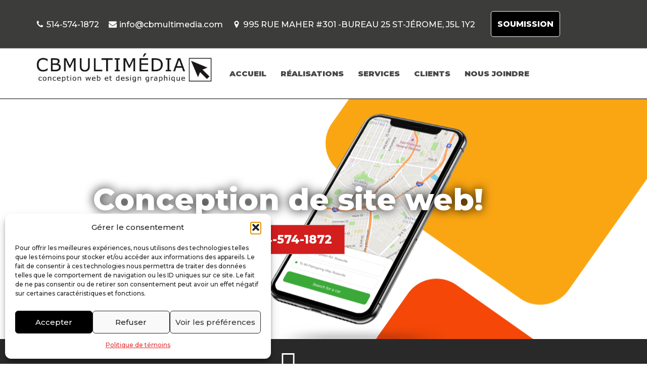

--- FILE ---
content_type: text/css
request_url: https://cbmultimedia.com/wp-content/uploads/elementor/css/post-5787.css?ver=1769101397
body_size: 1406
content:
.elementor-5787 .elementor-element.elementor-element-dad530a:not(.elementor-motion-effects-element-type-background), .elementor-5787 .elementor-element.elementor-element-dad530a > .elementor-motion-effects-container > .elementor-motion-effects-layer{background-image:url("https://cbmultimedia.com/wp-content/uploads/2022/01/cbm-promo.png");background-position:center center;background-size:cover;}.elementor-5787 .elementor-element.elementor-element-dad530a > .elementor-background-overlay{background-color:transparent;background-image:linear-gradient(180deg, rgba(31,32,37,0.44) 0%, #1f2025 100%);opacity:0.7;transition:background 0.3s, border-radius 0.3s, opacity 0.3s;}.elementor-5787 .elementor-element.elementor-element-dad530a > .elementor-container{min-height:66vh;}.elementor-5787 .elementor-element.elementor-element-dad530a{transition:background 0.3s, border 0.3s, border-radius 0.3s, box-shadow 0.3s;}.elementor-5787 .elementor-element.elementor-element-dad530a .elementor-heading-title{color:#ffffff;}.elementor-5787 .elementor-element.elementor-element-72f5d90 > .elementor-element-populated >  .elementor-background-overlay{filter:brightness( 141% ) contrast( 100% ) saturate( 100% ) blur( 0px ) hue-rotate( 0deg );}.elementor-5787 .elementor-element.elementor-element-72f5d90 > .elementor-element-populated{transition:background 0.3s, border 0.3s, border-radius 0.3s, box-shadow 0.3s;padding:120px 20px 120px 20px;}.elementor-5787 .elementor-element.elementor-element-72f5d90 > .elementor-element-populated > .elementor-background-overlay{transition:background 0.3s, border-radius 0.3s, opacity 0.3s;}.elementor-5787 .elementor-element.elementor-element-2c1f7a5{text-align:center;}.elementor-5787 .elementor-element.elementor-element-2c1f7a5 .elementor-heading-title{text-shadow:0px 0px 20px rgba(0, 0, 0, 0.98);}.elementor-5787 .elementor-element.elementor-element-bcb0a28 .elementor-button{background-color:#D31E1E;font-size:23px;font-weight:600;line-height:1.4em;fill:#FFFFFF;color:#FFFFFF;border-style:solid;border-width:1px 1px 1px 1px;border-color:#F4F0F066;border-radius:1px 1px 1px 1px;}.elementor-5787 .elementor-element.elementor-element-bcb0a28 .elementor-button:hover, .elementor-5787 .elementor-element.elementor-element-bcb0a28 .elementor-button:focus{background-color:#0E0D0D;color:#FFFFFF;border-color:#EFFFFFAB;}.elementor-5787 .elementor-element.elementor-element-bcb0a28 .elementor-button-content-wrapper{flex-direction:row;}.elementor-5787 .elementor-element.elementor-element-bcb0a28 .elementor-button .elementor-button-content-wrapper{gap:11px;}.elementor-5787 .elementor-element.elementor-element-bcb0a28 .elementor-button:hover svg, .elementor-5787 .elementor-element.elementor-element-bcb0a28 .elementor-button:focus svg{fill:#FFFFFF;}.elementor-5787 .elementor-element.elementor-element-93b6aa0:not(.elementor-motion-effects-element-type-background), .elementor-5787 .elementor-element.elementor-element-93b6aa0 > .elementor-motion-effects-container > .elementor-motion-effects-layer{background-color:#29292A;}.elementor-5787 .elementor-element.elementor-element-93b6aa0{transition:background 0.3s, border 0.3s, border-radius 0.3s, box-shadow 0.3s;}.elementor-5787 .elementor-element.elementor-element-93b6aa0 > .elementor-background-overlay{transition:background 0.3s, border-radius 0.3s, opacity 0.3s;}.elementor-5787 .elementor-element.elementor-element-0e228b4 > .elementor-widget-wrap > .elementor-widget:not(.elementor-widget__width-auto):not(.elementor-widget__width-initial):not(:last-child):not(.elementor-absolute){margin-block-end:0px;}.elementor-5787 .elementor-element.elementor-element-0e228b4 > .elementor-element-populated{padding:0px 0px 0px 0px;}.elementor-5787 .elementor-element.elementor-element-ae25007 > .elementor-element-populated{padding:20px 20px 20px 20px;}.elementor-5787 .elementor-element.elementor-element-f7d0efa > .elementor-widget-wrap > .elementor-widget:not(.elementor-widget__width-auto):not(.elementor-widget__width-initial):not(:last-child):not(.elementor-absolute){margin-block-end:6px;}.elementor-5787 .elementor-element.elementor-element-f7d0efa > .elementor-element-populated{margin:0px 0px 0px 0px;--e-column-margin-right:0px;--e-column-margin-left:0px;padding:21px 21px 21px 21px;}.elementor-5787 .elementor-element.elementor-element-8f64237 .elementor-icon-box-wrapper{gap:7px;}.elementor-5787 .elementor-element.elementor-element-8f64237.elementor-view-stacked .elementor-icon{background-color:#FFFFFF;}.elementor-5787 .elementor-element.elementor-element-8f64237.elementor-view-framed .elementor-icon, .elementor-5787 .elementor-element.elementor-element-8f64237.elementor-view-default .elementor-icon{fill:#FFFFFF;color:#FFFFFF;border-color:#FFFFFF;}.elementor-5787 .elementor-element.elementor-element-8f64237 .elementor-icon-box-title{color:#FFFFFF;}.elementor-5787 .elementor-element.elementor-element-8f64237 .elementor-icon-box-description{color:#FFFFFF;}.elementor-5787 .elementor-element.elementor-element-c603bbc > .elementor-element-populated{padding:20px 20px 20px 20px;}.elementor-5787 .elementor-element.elementor-element-d5e2f95 > .elementor-widget-container{margin:4px 4px 4px 4px;padding:24px 24px 24px 24px;}.elementor-5787 .elementor-element.elementor-element-d5e2f95 .elementor-icon-box-wrapper{gap:15px;}.elementor-5787 .elementor-element.elementor-element-d5e2f95.elementor-view-stacked .elementor-icon{background-color:#d7393e;}.elementor-5787 .elementor-element.elementor-element-d5e2f95.elementor-view-framed .elementor-icon, .elementor-5787 .elementor-element.elementor-element-d5e2f95.elementor-view-default .elementor-icon{fill:#d7393e;color:#d7393e;border-color:#d7393e;}.elementor-5787 .elementor-element.elementor-element-d5e2f95 .elementor-icon-box-title{color:#C20D0D;}.elementor-5787 .elementor-element.elementor-element-d5e2f95 .elementor-icon-box-description{font-size:24px;font-weight:bold;color:#FFFFFF;}.elementor-5787 .elementor-element.elementor-element-bbaf3d1:not(.elementor-motion-effects-element-type-background), .elementor-5787 .elementor-element.elementor-element-bbaf3d1 > .elementor-motion-effects-container > .elementor-motion-effects-layer{background-color:#1f2025;background-image:url("https://cbmultimedia.com/wp-content/uploads/2020/01/services-5.jpg");background-size:cover;}.elementor-5787 .elementor-element.elementor-element-bbaf3d1{transition:background 0.3s, border 0.3s, border-radius 0.3s, box-shadow 0.3s;}.elementor-5787 .elementor-element.elementor-element-bbaf3d1 > .elementor-background-overlay{transition:background 0.3s, border-radius 0.3s, opacity 0.3s;}.elementor-5787 .elementor-element.elementor-element-a427054 > .elementor-element-populated{padding:80px 20px 80px 20px;}.elementor-5787 .elementor-element.elementor-element-918f951 > .elementor-container{max-width:800px;}.elementor-5787 .elementor-element.elementor-element-918f951{padding:0px 0px 0px 0px;}.elementor-5787 .elementor-element.elementor-element-ad2f5f3:not(.elementor-motion-effects-element-type-background) > .elementor-widget-wrap, .elementor-5787 .elementor-element.elementor-element-ad2f5f3 > .elementor-widget-wrap > .elementor-motion-effects-container > .elementor-motion-effects-layer{background-color:#ffffff;}.elementor-5787 .elementor-element.elementor-element-ad2f5f3 > .elementor-widget-wrap > .elementor-widget:not(.elementor-widget__width-auto):not(.elementor-widget__width-initial):not(:last-child):not(.elementor-absolute){margin-block-end:0px;}.elementor-5787 .elementor-element.elementor-element-ad2f5f3 > .elementor-element-populated{transition:background 0.3s, border 0.3s, border-radius 0.3s, box-shadow 0.3s;padding:40px 40px 40px 40px;}.elementor-5787 .elementor-element.elementor-element-ad2f5f3 > .elementor-element-populated > .elementor-background-overlay{transition:background 0.3s, border-radius 0.3s, opacity 0.3s;}.elementor-5787 .elementor-element.elementor-element-bfdc5d0{text-align:center;}.elementor-5787 .elementor-element.elementor-element-bfdc5d0 .elementor-heading-title{font-size:0.8em;font-weight:bold;text-transform:uppercase;color:#d7393e;}.elementor-5787 .elementor-element.elementor-element-21a8446{text-align:center;}.elementor-5787 .elementor-element.elementor-element-9b3b8c0 .elementor-button{background-color:#d7393e;font-size:0.9em;font-weight:bold;text-transform:uppercase;fill:#ffffff;color:#ffffff;border-radius:0px 0px 0px 0px;}.elementor-5787 .elementor-element.elementor-element-9b3b8c0 .elementor-button:hover, .elementor-5787 .elementor-element.elementor-element-9b3b8c0 .elementor-button:focus{background-color:#ffb546;color:#1f2025;}.elementor-5787 .elementor-element.elementor-element-9b3b8c0 .elementor-button:hover svg, .elementor-5787 .elementor-element.elementor-element-9b3b8c0 .elementor-button:focus svg{fill:#1f2025;}.elementor-5787 .elementor-element.elementor-element-27dd50a:not(.elementor-motion-effects-element-type-background), .elementor-5787 .elementor-element.elementor-element-27dd50a > .elementor-motion-effects-container > .elementor-motion-effects-layer{background-color:#ffffff;}.elementor-5787 .elementor-element.elementor-element-27dd50a{transition:background 0.3s, border 0.3s, border-radius 0.3s, box-shadow 0.3s;padding:0px 0px 0px 0px;}.elementor-5787 .elementor-element.elementor-element-27dd50a > .elementor-background-overlay{transition:background 0.3s, border-radius 0.3s, opacity 0.3s;}.elementor-5787 .elementor-element.elementor-element-45582ea > .elementor-element-populated{padding:0px 20px 37px 20px;}.elementor-5787 .elementor-element.elementor-element-133061c > .elementor-element-populated{padding:20px 20px 20px 20px;}.elementor-5787 .elementor-element.elementor-element-69ff8f9 .elementor-icon-box-wrapper{gap:15px;}.elementor-5787 .elementor-element.elementor-element-69ff8f9.elementor-view-stacked .elementor-icon{background-color:#d7393e;}.elementor-5787 .elementor-element.elementor-element-69ff8f9.elementor-view-framed .elementor-icon, .elementor-5787 .elementor-element.elementor-element-69ff8f9.elementor-view-default .elementor-icon{fill:#d7393e;color:#d7393e;border-color:#d7393e;}.elementor-5787 .elementor-element.elementor-element-9c7fe1c > .elementor-element-populated{padding:20px 20px 20px 20px;}.elementor-5787 .elementor-element.elementor-element-0f60b3f .elementor-icon-box-wrapper{gap:15px;}.elementor-5787 .elementor-element.elementor-element-0f60b3f.elementor-view-stacked .elementor-icon{background-color:#d7393e;}.elementor-5787 .elementor-element.elementor-element-0f60b3f.elementor-view-framed .elementor-icon, .elementor-5787 .elementor-element.elementor-element-0f60b3f.elementor-view-default .elementor-icon{fill:#d7393e;color:#d7393e;border-color:#d7393e;}.elementor-5787 .elementor-element.elementor-element-3906f55 > .elementor-element-populated{padding:20px 20px 20px 20px;}.elementor-5787 .elementor-element.elementor-element-ebccadb .elementor-icon-box-wrapper{gap:15px;}.elementor-5787 .elementor-element.elementor-element-ebccadb.elementor-view-stacked .elementor-icon{background-color:#d7393e;}.elementor-5787 .elementor-element.elementor-element-ebccadb.elementor-view-framed .elementor-icon, .elementor-5787 .elementor-element.elementor-element-ebccadb.elementor-view-default .elementor-icon{fill:#d7393e;color:#d7393e;border-color:#d7393e;}.elementor-5787 .elementor-element.elementor-element-044516d:not(.elementor-motion-effects-element-type-background), .elementor-5787 .elementor-element.elementor-element-044516d > .elementor-motion-effects-container > .elementor-motion-effects-layer{background-color:#ffffff;}.elementor-5787 .elementor-element.elementor-element-044516d{transition:background 0.3s, border 0.3s, border-radius 0.3s, box-shadow 0.3s;}.elementor-5787 .elementor-element.elementor-element-044516d > .elementor-background-overlay{transition:background 0.3s, border-radius 0.3s, opacity 0.3s;}.elementor-5787 .elementor-element.elementor-element-1314179 > .elementor-widget-wrap > .elementor-widget:not(.elementor-widget__width-auto):not(.elementor-widget__width-initial):not(:last-child):not(.elementor-absolute){margin-block-end:0px;}.elementor-5787 .elementor-element.elementor-element-1314179 > .elementor-element-populated{padding:0px 0px 0px 0px;}.elementor-5787 .elementor-element.elementor-element-6557411 .elementor-icon-box-wrapper{gap:15px;}.elementor-5787 .elementor-element.elementor-element-6557411.elementor-view-stacked .elementor-icon{background-color:#d7393e;}.elementor-5787 .elementor-element.elementor-element-6557411.elementor-view-framed .elementor-icon, .elementor-5787 .elementor-element.elementor-element-6557411.elementor-view-default .elementor-icon{fill:#d7393e;color:#d7393e;border-color:#d7393e;}@media(max-width:1024px){.elementor-5787 .elementor-element.elementor-element-dad530a > .elementor-container{min-height:40vh;}.elementor-5787 .elementor-element.elementor-element-72f5d90 > .elementor-element-populated{padding:80px 20px 80px 20px;}.elementor-5787 .elementor-element.elementor-element-0e228b4 > .elementor-element-populated{padding:40px 20px 40px 20px;}.elementor-5787 .elementor-element.elementor-element-ae25007 > .elementor-element-populated{padding:20px 20px 20px 20px;}.elementor-5787 .elementor-element.elementor-element-f7d0efa > .elementor-element-populated{padding:20px 20px 20px 20px;}.elementor-5787 .elementor-element.elementor-element-c603bbc > .elementor-element-populated{padding:20px 20px 20px 20px;}.elementor-5787 .elementor-element.elementor-element-a427054 > .elementor-element-populated{padding:40px 20px 40px 20px;}.elementor-5787 .elementor-element.elementor-element-ad2f5f3 > .elementor-element-populated{padding:20px 20px 20px 20px;}.elementor-5787 .elementor-element.elementor-element-45582ea > .elementor-element-populated{padding:40px 20px 40px 20px;}.elementor-5787 .elementor-element.elementor-element-133061c > .elementor-element-populated{padding:20px 20px 20px 20px;}.elementor-5787 .elementor-element.elementor-element-9c7fe1c > .elementor-element-populated{padding:20px 20px 20px 20px;}.elementor-5787 .elementor-element.elementor-element-3906f55 > .elementor-element-populated{padding:20px 20px 20px 20px;}.elementor-5787 .elementor-element.elementor-element-1314179 > .elementor-element-populated{padding:40px 20px 40px 20px;}}@media(max-width:767px){.elementor-5787 .elementor-element.elementor-element-72f5d90 > .elementor-element-populated{padding:40px 00px 40px 00px;}.elementor-5787 .elementor-element.elementor-element-0e228b4 > .elementor-element-populated{padding:40px 0px 40px 0px;}.elementor-5787 .elementor-element.elementor-element-8f64237 .elementor-icon-box-wrapper{gap:6px;}.elementor-5787 .elementor-element.elementor-element-8f64237 .elementor-icon-box-title{margin-block-end:7px;}.elementor-5787 .elementor-element.elementor-element-8f64237 .elementor-icon-box-title, .elementor-5787 .elementor-element.elementor-element-8f64237 .elementor-icon-box-title a{font-size:27px;line-height:1.2em;}.elementor-5787 .elementor-element.elementor-element-a427054 > .elementor-element-populated{padding:40px 20px 40px 20px;}.elementor-5787 .elementor-element.elementor-element-ad2f5f3 > .elementor-element-populated{padding:20px 20px 20px 20px;}.elementor-5787 .elementor-element.elementor-element-bfdc5d0{text-align:center;}.elementor-5787 .elementor-element.elementor-element-9b3b8c0 .elementor-button{font-size:0.9em;}.elementor-5787 .elementor-element.elementor-element-45582ea > .elementor-element-populated{padding:40px 0px 40px 0px;}.elementor-5787 .elementor-element.elementor-element-1314179 > .elementor-element-populated{padding:40px 0px 40px 0px;}}